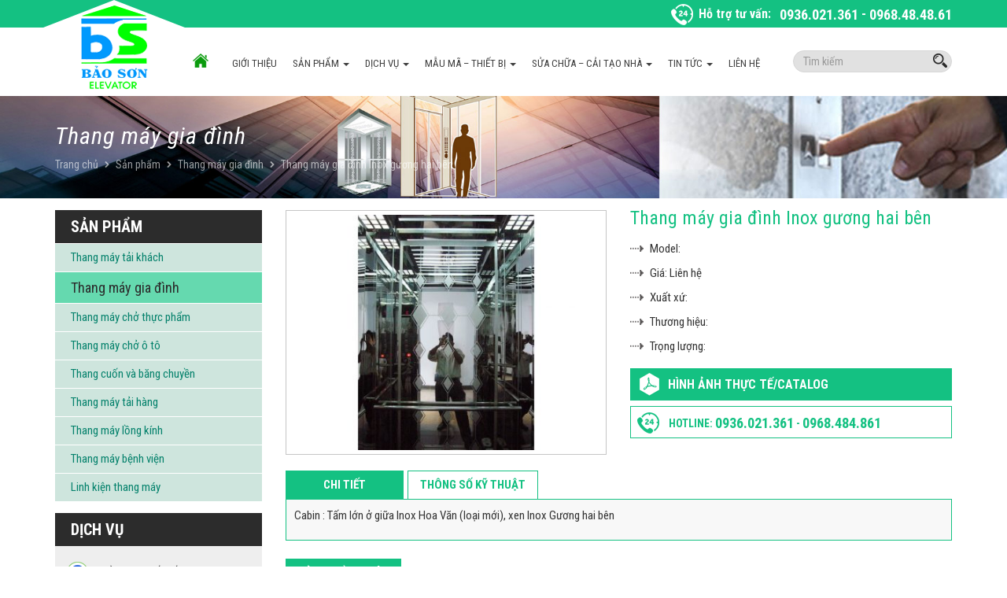

--- FILE ---
content_type: text/html; charset=UTF-8
request_url: https://thangmaybaoson.com/san-pham/thang-may-gia-dinh-inox-guong-hai-ben/
body_size: 7439
content:
<!DOCTYPE html><html lang="vi" prefix="og: http://ogp.me/ns#"><head><meta charset="UTF-8" /><meta http-equiv="X-UA-Compatible" content="IE=edge" /><meta name="viewport" content="width=device-width, initial-scale=1" /><link type="text/css" media="all" href="https://thangmaybaoson.com/wp-content/cache/autoptimize/css/autoptimize_00da2556393be26ed80441364ec4a7b0.css" rel="stylesheet" /><title>Thang máy gia đình Inox gương hai bên</title><link rel="profile" href="https://gmpg.org/xfn/11" /><link rel="shortcut icon" href="https://thangmaybaoson.com/wp-content/uploads/2017/07/bs.png" type="image/x-icon" /><link rel="canonical" href="https://thangmaybaoson.com/san-pham/thang-may-gia-dinh-inox-guong-hai-ben/" /><meta property="og:locale" content="vi_VN" /><meta property="og:type" content="article" /><meta property="og:title" content="Thang máy gia đình Inox gương hai bên" /><meta property="og:description" content="Cabin : Tấm lớn ở giữa Inox Hoa Văn (loại mới), xen Inox Gương hai bên" /><meta property="og:url" content="https://thangmaybaoson.com/san-pham/thang-may-gia-dinh-inox-guong-hai-ben/" /><meta property="og:site_name" content="Công Ty Cổ Phần Thang Máy Bảo Sơn" /><meta property="og:image" content="https://thangmaybaoson.com/wp-content/uploads/2017/07/vn7VACHSAUCABIN-INOXLOAIMOI-2.jpg" /><meta property="og:image:width" content="934" /><meta property="og:image:height" content="704" /><meta name="twitter:card" content="summary" /><meta name="twitter:description" content="Cabin : Tấm lớn ở giữa Inox Hoa Văn (loại mới), xen Inox Gương hai bên" /><meta name="twitter:title" content="Thang máy gia đình Inox gương hai bên" /><meta name="twitter:image" content="https://thangmaybaoson.com/wp-content/uploads/2017/07/vn7VACHSAUCABIN-INOXLOAIMOI-2.jpg" /><link rel='dns-prefetch' href='//fonts.googleapis.com' /><link rel='dns-prefetch' href='//s.w.org' /><link href='https://fonts.gstatic.com' crossorigin rel='preconnect' /><link rel='stylesheet' id='wvp-fonts-css'  href='https://fonts.googleapis.com/css?family=Roboto+Condensed%3A300%2C300i%2C400%2C400i%2C700%2C700i&#038;subset=latin%2Clatin-ext%2Cvietnamese' type='text/css' media='all' /> <script type='text/javascript' src='https://thangmaybaoson.com/wp-includes/js/jquery/jquery.js?ver=1.12.4'></script> <!--[if lt IE 9]> <script type='text/javascript' src='https://thangmaybaoson.com/wp-content/themes/baosonelevator/assets/js/html5shiv.min.js?ver=3.7.3'></script> <![endif]--> <!--[if lt IE 9]> <script type='text/javascript' src='https://thangmaybaoson.com/wp-content/themes/baosonelevator/assets/js/respond.min.js?ver=1.4.2'></script> <![endif]--><link rel='https://api.w.org/' href='https://thangmaybaoson.com/wp-json/' /> <script>(function(i,s,o,g,r,a,m){i['GoogleAnalyticsObject']=r;i[r]=i[r]||function(){
  (i[r].q=i[r].q||[]).push(arguments)},i[r].l=1*new Date();a=s.createElement(o),
  m=s.getElementsByTagName(o)[0];a.async=1;a.src=g;m.parentNode.insertBefore(a,m)
  })(window,document,'script','https://www.google-analytics.com/analytics.js','ga');

  ga('create', 'UA-102972651-1', 'auto');
  ga('send', 'pageview');</script> <script>(function(i,s,o,g,r,a,m){i['GoogleAnalyticsObject']=r;i[r]=i[r]||function(){
  (i[r].q=i[r].q||[]).push(arguments)},i[r].l=1*new Date();a=s.createElement(o),
  m=s.getElementsByTagName(o)[0];a.async=1;a.src=g;m.parentNode.insertBefore(a,m)
  })(window,document,'script','https://www.google-analytics.com/analytics.js','ga');

  ga('create', 'UA-103419894-1', 'auto');
  ga('send', 'pageview');</script> <script>window.twttr = (function(d, s, id) {
  var js, fjs = d.getElementsByTagName(s)[0],
    t = window.twttr || {};
  if (d.getElementById(id)) return t;
  js = d.createElement(s);
  js.id = id;
  js.src = "https://platform.twitter.com/widgets.js";
  fjs.parentNode.insertBefore(js, fjs);

  t._e = [];
  t.ready = function(f) {
    t._e.push(f);
  };

  return t;
}(document, "script", "twitter-wjs"));</script> </head><body class="product-template-default single single-product postid-82" itemscope itemtype="http://schema.org/WebPage"><div id="fb-root"></div> <script>(function(d, s, id) {
var js, fjs = d.getElementsByTagName(s)[0];
if (d.getElementById(id)) return;
js = d.createElement(s); js.id = id;
js.src = "//connect.facebook.net/vi_VN/sdk.js#xfbml=1&version=v2.10&appId=763800960312209";
fjs.parentNode.insertBefore(js, fjs);
}(document, 'script', 'facebook-jssdk'));</script> <div id="page" class="site"><div class="site-inner"> <a class="skip-link sr-only sr-only-focusable" href="#content">Chuyển đến nội dung</a><header id="masthead" class="site-header"><div class="site-top"><div class="container"><div class="top-hotline pull-right"><div class="top-hl-inner"> <span class="hl-text">Hỗ trợ tư vấn:</span> <a class="hl-number" href="tel:0936021361">0936.021.361</a> - <a class="hl-number" href="tel:0968484861">0968.48.48.61</a></div></div></div></div><nav id="primary-menu" class="navbar navbar-default navbar-primary"><div class="container"><div class="row"><div class="navbar-header"> <button type="button" class="navbar-toggle collapsed" data-toggle="collapse" data-target="#navbar-collapse" aria-expanded="false"> <span class="sr-only">Chuyển đổi điều hướng</span> <span class="icon-bar"></span> <span class="icon-bar"></span> <span class="icon-bar"></span> </button><div class="navbar-logo hidden-xs"> <a class="logo" href="https://thangmaybaoson.com/"> <img width="85" height="107" src="https://thangmaybaoson.com/wp-content/themes/baosonelevator/assets/images/logo.png" alt="Công Ty Cổ Phần Thang Máy Bảo Sơn"> </a></div> <a class="visible-xs-inline-block logo-mobile" href="https://thangmaybaoson.com/"></a></div><div id="navbar-collapse" class="collapse navbar-collapse"><form role="search" method="get" class="search-form" action="https://thangmaybaoson.com/"> <label for="search-form-697ec4d79e4eb" class="sr-only"> <span>Tìm kiếm:</span> </label> <input type="search" id="search-form-697ec4d79e4eb" class="search-field form-control" placeholder="Tìm kiếm" value="" name="s" /> <button type="submit" class="search-submit"></button></form><ul id="menu-primary" class="nav navbar-nav navbar-left"><li class="hidden-xs"><a class="icon-home" href="https://thangmaybaoson.com/"></a></li><li id="menu-item-9" class="menu-item menu-item-type-post_type menu-item-object-page menu-item-9"><a title="Giới thiệu" itemprop="url" href="https://thangmaybaoson.com/gioi-thieu/">Giới thiệu</a></li><li id="menu-item-26" class="menu-item menu-item-type-post_type_archive menu-item-object-product menu-item-has-children menu-item-26 dropdown"><a title="Sản phẩm" itemprop="url" href="https://thangmaybaoson.com/san-pham/">Sản phẩm <span class="caret"></span></a><span class="glyphicon glyphicon-plus dropdown-toggle" data-toggle="dropdown" role="button" aria-haspopup="true" aria-expanded="false"></span><ul role="menu" class="dropdown-menu"><li id="menu-item-27" class="menu-item menu-item-type-taxonomy menu-item-object-product_cat menu-item-27"><a title="Thang máy tải khách" itemprop="url" href="https://thangmaybaoson.com/danh-muc/thang-may-tai-khach/">Thang máy tải khách</a></li><li id="menu-item-28" class="menu-item menu-item-type-taxonomy menu-item-object-product_cat current-product-ancestor current-menu-parent current-product-parent menu-item-28"><a title="Thang máy gia đình" itemprop="url" href="https://thangmaybaoson.com/danh-muc/thang-may-gia-dinh/">Thang máy gia đình</a></li><li id="menu-item-121" class="menu-item menu-item-type-taxonomy menu-item-object-product_cat menu-item-121"><a title="Thang máy chở thực phẩm" itemprop="url" href="https://thangmaybaoson.com/danh-muc/thang-may-cho-thuc-pham/">Thang máy chở thực phẩm</a></li><li id="menu-item-29" class="menu-item menu-item-type-taxonomy menu-item-object-product_cat menu-item-29"><a title="Thang máy chở ô tô" itemprop="url" href="https://thangmaybaoson.com/danh-muc/thang-may-cho-o-to/">Thang máy chở ô tô</a></li><li id="menu-item-118" class="menu-item menu-item-type-taxonomy menu-item-object-product_cat menu-item-118"><a title="Thang cuốn và băng chuyền" itemprop="url" href="https://thangmaybaoson.com/danh-muc/thang-cuon-va-bang-chuyen/">Thang cuốn và băng chuyền</a></li><li id="menu-item-124" class="menu-item menu-item-type-taxonomy menu-item-object-product_cat menu-item-124"><a title="Thang máy tải hàng" itemprop="url" href="https://thangmaybaoson.com/danh-muc/thang-may-tai-hang/">Thang máy tải hàng</a></li><li id="menu-item-123" class="menu-item menu-item-type-taxonomy menu-item-object-product_cat menu-item-123"><a title="Thang máy lồng kính" itemprop="url" href="https://thangmaybaoson.com/danh-muc/thang-may-long-kinh/">Thang máy lồng kính</a></li><li id="menu-item-119" class="menu-item menu-item-type-taxonomy menu-item-object-product_cat menu-item-119"><a title="Thang máy bệnh viện" itemprop="url" href="https://thangmaybaoson.com/danh-muc/thang-may-benh-vien/">Thang máy bệnh viện</a></li><li id="menu-item-249" class="menu-item menu-item-type-taxonomy menu-item-object-product_cat menu-item-249"><a title="Linh kiện thang máy" itemprop="url" href="https://thangmaybaoson.com/danh-muc/linh-kien-thang-may/">Linh kiện thang máy</a></li></ul></li><li id="menu-item-266" class="menu-item menu-item-type-post_type_archive menu-item-object-service menu-item-has-children menu-item-266 dropdown"><a title="Dịch vụ" itemprop="url" href="https://thangmaybaoson.com/dich-vu/">Dịch vụ <span class="caret"></span></a><span class="glyphicon glyphicon-plus dropdown-toggle" data-toggle="dropdown" role="button" aria-haspopup="true" aria-expanded="false"></span><ul role="menu" class="dropdown-menu"><li id="menu-item-188" class="menu-item menu-item-type-post_type menu-item-object-service menu-item-188"><a title="Giải pháp thiết kế thang máy" itemprop="url" href="https://thangmaybaoson.com/dich-vu/giai-phap-thiet-ke-thang-may/">Giải pháp thiết kế thang máy</a></li><li id="menu-item-191" class="menu-item menu-item-type-post_type menu-item-object-service menu-item-191"><a title="Tư vấn lựa chọn thang máy" itemprop="url" href="https://thangmaybaoson.com/dich-vu/tu-van-lua-chon-thang-may/">Tư vấn lựa chọn thang máy</a></li><li id="menu-item-189" class="menu-item menu-item-type-post_type menu-item-object-service menu-item-189"><a title="Lắp đặt thang máy" itemprop="url" href="https://thangmaybaoson.com/dich-vu/lap-dat-thang-may/">Lắp đặt thang máy</a></li><li id="menu-item-190" class="menu-item menu-item-type-post_type menu-item-object-service menu-item-190"><a title="Sửa chữa và bảo trì thang máy" itemprop="url" href="https://thangmaybaoson.com/dich-vu/sua-chua-va-bao-tri-thang-may/">Sửa chữa và bảo trì thang máy</a></li><li id="menu-item-186" class="menu-item menu-item-type-post_type menu-item-object-service menu-item-186"><a title="Cải tạo – nâng cấp thang máy" itemprop="url" href="https://thangmaybaoson.com/dich-vu/cai-tao-nang-cap-thang-may/">Cải tạo – nâng cấp thang máy</a></li></ul></li><li id="menu-item-253" class="menu-item menu-item-type-taxonomy menu-item-object-product_cat menu-item-has-children menu-item-253 dropdown"><a title="Mẫu mã - Thiết bị" itemprop="url" href="https://thangmaybaoson.com/danh-muc/mau-ma-thiet-bi/">Mẫu mã &#8211; Thiết bị <span class="caret"></span></a><span class="glyphicon glyphicon-plus dropdown-toggle" data-toggle="dropdown" role="button" aria-haspopup="true" aria-expanded="false"></span><ul role="menu" class="dropdown-menu"><li id="menu-item-254" class="menu-item menu-item-type-taxonomy menu-item-object-product_cat menu-item-254"><a title="Mẫu Cabin" itemprop="url" href="https://thangmaybaoson.com/danh-muc/mau-cabin/">Mẫu Cabin</a></li><li id="menu-item-255" class="menu-item menu-item-type-taxonomy menu-item-object-product_cat menu-item-255"><a title="Mẫu trần giả" itemprop="url" href="https://thangmaybaoson.com/danh-muc/mau-tran-gia/">Mẫu trần giả</a></li><li id="menu-item-256" class="menu-item menu-item-type-taxonomy menu-item-object-product_cat menu-item-256"><a title="Mẫu sàn đá granite" itemprop="url" href="https://thangmaybaoson.com/danh-muc/mau-san-da-granite/">Mẫu sàn đá granite</a></li><li id="menu-item-257" class="menu-item menu-item-type-taxonomy menu-item-object-product_cat menu-item-257"><a title="Mẫu cửa tầng" itemprop="url" href="https://thangmaybaoson.com/danh-muc/mau-cua-tang/">Mẫu cửa tầng</a></li><li id="menu-item-258" class="menu-item menu-item-type-taxonomy menu-item-object-product_cat menu-item-258"><a title="Mẫu hộp gọi, phím bấm" itemprop="url" href="https://thangmaybaoson.com/danh-muc/mau-hop-goi-phim-bam/">Mẫu hộp gọi, phím bấm</a></li><li id="menu-item-259" class="menu-item menu-item-type-taxonomy menu-item-object-product_cat menu-item-259"><a title="Mẫu tay vịn" itemprop="url" href="https://thangmaybaoson.com/danh-muc/mau-tay-vin/">Mẫu tay vịn</a></li><li id="menu-item-260" class="menu-item menu-item-type-taxonomy menu-item-object-product_cat menu-item-260"><a title="Các loại máy kéo" itemprop="url" href="https://thangmaybaoson.com/danh-muc/cac-loai-may-keo/">Các loại máy kéo</a></li><li id="menu-item-261" class="menu-item menu-item-type-taxonomy menu-item-object-product_cat menu-item-261"><a title="Các loại tủ điều khiển" itemprop="url" href="https://thangmaybaoson.com/danh-muc/cac-loai-tu-dieu-khien/">Các loại tủ điều khiển</a></li><li id="menu-item-262" class="menu-item menu-item-type-taxonomy menu-item-object-product_cat menu-item-262"><a title="Biến tần chuyên dụng" itemprop="url" href="https://thangmaybaoson.com/danh-muc/bien-tan-chuyen-dung/">Biến tần chuyên dụng</a></li><li id="menu-item-263" class="menu-item menu-item-type-taxonomy menu-item-object-product_cat menu-item-263"><a title="Hệ điều khiển" itemprop="url" href="https://thangmaybaoson.com/danh-muc/he-dieu-khien/">Hệ điều khiển</a></li><li id="menu-item-264" class="menu-item menu-item-type-taxonomy menu-item-object-product_cat menu-item-264"><a title="Bộ cứu hộ thang máy" itemprop="url" href="https://thangmaybaoson.com/danh-muc/bo-cuu-ho-thang-may/">Bộ cứu hộ thang máy</a></li></ul></li><li id="menu-item-904" class="menu-item menu-item-type-custom menu-item-object-custom menu-item-has-children menu-item-904 dropdown"><a title="Sửa chữa - Cải tạo nhà" itemprop="url" href="#">Sửa chữa &#8211; Cải tạo nhà <span class="caret"></span></a><span class="glyphicon glyphicon-plus dropdown-toggle" data-toggle="dropdown" role="button" aria-haspopup="true" aria-expanded="false"></span><ul role="menu" class="dropdown-menu"><li id="menu-item-918" class="menu-item menu-item-type-post_type menu-item-object-post menu-item-918"><a title="Tư vấn, giải pháp thiết kế" itemprop="url" href="https://thangmaybaoson.com/tu-van-giai-phap-thiet-ke/">Tư vấn, giải pháp thiết kế</a></li><li id="menu-item-917" class="menu-item menu-item-type-post_type menu-item-object-post menu-item-917"><a title="Sửa chữa, cải tạo" itemprop="url" href="https://thangmaybaoson.com/sua-chua-cai-tao/">Sửa chữa, cải tạo</a></li><li id="menu-item-916" class="menu-item menu-item-type-post_type menu-item-object-post menu-item-916"><a title="Hoàn thiện, nội thất" itemprop="url" href="https://thangmaybaoson.com/hoan-thien-noi/">Hoàn thiện, nội thất</a></li></ul></li><li id="menu-item-12" class="menu-item menu-item-type-taxonomy menu-item-object-category menu-item-has-children menu-item-12 dropdown"><a title="Tin tức" itemprop="url" href="https://thangmaybaoson.com/tin-tuc/">Tin tức <span class="caret"></span></a><span class="glyphicon glyphicon-plus dropdown-toggle" data-toggle="dropdown" role="button" aria-haspopup="true" aria-expanded="false"></span><ul role="menu" class="dropdown-menu"><li id="menu-item-595" class="menu-item menu-item-type-taxonomy menu-item-object-category menu-item-595"><a title="Tuyển dụng" itemprop="url" href="https://thangmaybaoson.com/tuyen-dung/">Tuyển dụng</a></li><li id="menu-item-265" class="menu-item menu-item-type-post_type_archive menu-item-object-customer menu-item-265"><a title="Khách hàng" itemprop="url" href="https://thangmaybaoson.com/khach-hang/">Khách hàng</a></li></ul></li><li id="menu-item-11" class="menu-item menu-item-type-post_type menu-item-object-page menu-item-11"><a title="Liên hệ" itemprop="url" href="https://thangmaybaoson.com/lien-he/">Liên hệ</a></li></ul></div></div></div></nav></header><section id="banner" class="page-banner"><div class="container"><div class="banner-inner"><h2 class="page-title">Thang máy gia đình</h2><div class="breadcrumbs"><span xmlns:v="http://rdf.data-vocabulary.org/#"><span typeof="v:Breadcrumb"><a href="https://thangmaybaoson.com/" rel="v:url" property="v:title">Trang chủ</a> <i class="fa fa-chevron-right"></i> <span rel="v:child" typeof="v:Breadcrumb"><a href="https://thangmaybaoson.com/san-pham/" rel="v:url" property="v:title">Sản phẩm</a> <i class="fa fa-chevron-right"></i> <span rel="v:child" typeof="v:Breadcrumb"><a href="https://thangmaybaoson.com/danh-muc/thang-may-gia-dinh/" rel="v:url" property="v:title">Thang máy gia đình</a> <i class="fa fa-chevron-right"></i> <span class="breadcrumb_last">Thang máy gia đình Inox gương hai bên</span></span></span></span></span></div></div></div></section><div id="content" class="site-content"><div class="container"><div class="row"><div id="primary" class="content-area col-md-9 col-md-push-3 clearfix"><main id="main" class="site-main"><article id="post-82" class="product-detail post-82 product type-product status-publish has-post-thumbnail hentry product_cat-thang-may-gia-dinh"><div class="product-inner"><div class="product-info"><div class="row"><div class="p-info-one col-sm-6 col-xs-5"><div class="product-image"> <img width="438" height="330" src="https://thangmaybaoson.com/wp-content/uploads/2017/07/vn7VACHSAUCABIN-INOXLOAIMOI-2-438x330.jpg" class="attachment-size-438-330 size-size-438-330 wp-post-image" alt="Thang máy gia đình Inox gương hai bên" srcset="https://thangmaybaoson.com/wp-content/uploads/2017/07/vn7VACHSAUCABIN-INOXLOAIMOI-2-438x330.jpg 438w, https://thangmaybaoson.com/wp-content/uploads/2017/07/vn7VACHSAUCABIN-INOXLOAIMOI-2.jpg 934w" sizes="(max-width: 438px) 100vw, 438px" /></div></div><div class="p-info-second col-sm-6 col-xs-7"><div class="product-attributes"><h1 class="entry-title">Thang máy gia đình Inox gương hai bên</h1><div class="product-description"></div><ul class="product-attr list-unstyled"><li> <span>Model:</span> <span></span></li><li> <span>Giá:</span> <span>Liên hệ</span></li><li> <span>Xuất xứ:</span> <span></span></li><li> <span>Thương hiệu:</span> <span></span></li><li> <span>Trọng lượng:</span> <span></span></li></ul><div id="catalog" class="catalog"> <a href="https://thangmaybaoson.com/wp-content/uploads/2017/07/vn7VACHSAUCABIN-INOXLOAIMOI-2.jpg" data-fancybox="product-images"> Hình ảnh thực tế/Catalog </a></div><div class="hotline"> <span class="hl-text">Hotline:</span> <a class="hl-number" href="tel:0936021361">0936.021.361</a> - <a class="hl-number" href="tel:0968484861">0968.484.861</a></div></div></div></div></div><div class="product-tabs"><ul class="nav nav-tabs" role="tablist"><li role="presentation" class="active"><a href="#detail" aria-controls="detail" role="tab" data-toggle="tab">Chi tiết</a></li><li role="presentation"><a href="#specifications" aria-controls="specifications" role="tab" data-toggle="tab">Thông số kỹ thuật</a></li></ul><div class="tab-content"><div role="tabpanel" class="tab-pane active" id="detail"><div class="entry-content"><p><span class="text_xanh">Cabin : Tấm lớn ở giữa Inox Hoa Văn (loại mới), xen Inox Gương hai bên</span></p></div></div><div role="tabpanel" class="tab-pane" id="specifications"></div></div></div> <a href="https://thangmaybaoson.com/wp-content/uploads/2017/07/vn102VACHHONG-INOXLOAIMOI-1.jpg" data-fancybox="product-images"></a><a href="https://thangmaybaoson.com/wp-content/uploads/2017/07/vn7VACHSAUCABIN-INOXLOAIMOI-1.jpg" data-fancybox="product-images"></a></div></article><div class="other-products"><h2 class="block-title"><span>Sản phẩm khác</span></h2><div class="product-list clearfix"><div id="post-24" class="product-item post-24 product type-product status-publish has-post-thumbnail hentry product_cat-thang-may-gia-dinh product_cat-mau-cua-tang"><div class="product-inner"><div class="product-thumbnail"> <a href="https://thangmaybaoson.com/san-pham/thang-may-gia-dinh-inox-hoa-van-hinh-thoi-hs-d009/" title="Thang máy gia đình Inox hoa văn hình thoi HS &#8211; D009"><div class="overlay"><div class="mask"></div></div> <img width="300" height="200" src="https://thangmaybaoson.com/wp-content/uploads/2017/07/Công-trình-Khách-Sạn-TRƯỜNG-THỊNH-26-Tuyên-Quang-TP-300x200.jpg" class="attachment-size-300-200 size-size-300-200 wp-post-image" alt="Thang máy gia đình Inox hoa văn hình thoi HS &#8211; D009" /> </a></div><h2 class="product-title"><a href="https://thangmaybaoson.com/san-pham/thang-may-gia-dinh-inox-hoa-van-hinh-thoi-hs-d009/" title="Thang máy gia đình Inox hoa văn hình thoi HS &#8211; D009">Thang máy gia đình Inox hoa văn hình thoi HS &#8211; D009</a></h2><div class="product-extra clearfix"><div class="pull-left"> <span>Giá:</span> <span>Liên hệ</span></div><div class="pull-right"> <a href="https://thangmaybaoson.com/san-pham/thang-may-gia-dinh-inox-hoa-van-hinh-thoi-hs-d009/#catalog">Catalog</a></div></div></div></div><div id="post-85" class="product-item post-85 product type-product status-publish has-post-thumbnail hentry product_cat-thang-may-tai-khach product_cat-thang-may-gia-dinh"><div class="product-inner"><div class="product-thumbnail"> <a href="https://thangmaybaoson.com/san-pham/thang-may-khung-ban-rong-inox-soc-nhuyen/" title="Thang máy khung bản rộng: inox sọc nhuyễn"><div class="overlay"><div class="mask"></div></div> <img width="300" height="200" src="https://thangmaybaoson.com/wp-content/uploads/2017/07/vncustomer18_l-300x200.jpg" class="attachment-size-300-200 size-size-300-200 wp-post-image" alt="Thang máy khung bản rộng: inox sọc nhuyễn" /> </a></div><h2 class="product-title"><a href="https://thangmaybaoson.com/san-pham/thang-may-khung-ban-rong-inox-soc-nhuyen/" title="Thang máy khung bản rộng: inox sọc nhuyễn">Thang máy khung bản rộng: inox sọc nhuyễn</a></h2><div class="product-extra clearfix"><div class="pull-left"> <span>Giá:</span> <span>Liên hệ</span></div><div class="pull-right"> <a href="https://thangmaybaoson.com/san-pham/thang-may-khung-ban-rong-inox-soc-nhuyen/#catalog">Catalog</a></div></div></div></div><div id="post-30" class="product-item post-30 product type-product status-publish has-post-thumbnail hentry product_cat-thang-may-gia-dinh"><div class="product-inner"><div class="product-thumbnail"> <a href="https://thangmaybaoson.com/san-pham/thang-may-gia-dinh-hoa-van-guong-hai-ben/" title="Thang máy gia đình hoa văn &#8211; gương hai bên"><div class="overlay"><div class="mask"></div></div> <img width="300" height="200" src="https://thangmaybaoson.com/wp-content/uploads/2017/07/vncustomer14_l-300x200.jpg" class="attachment-size-300-200 size-size-300-200 wp-post-image" alt="Thang máy gia đình hoa văn &#8211; gương hai bên" /> </a></div><h2 class="product-title"><a href="https://thangmaybaoson.com/san-pham/thang-may-gia-dinh-hoa-van-guong-hai-ben/" title="Thang máy gia đình hoa văn &#8211; gương hai bên">Thang máy gia đình hoa văn &#8211; gương hai bên</a></h2><div class="product-extra clearfix"><div class="pull-left"> <span>Giá:</span> <span>Liên hệ</span></div><div class="pull-right"> <a href="https://thangmaybaoson.com/san-pham/thang-may-gia-dinh-hoa-van-guong-hai-ben/#catalog">Catalog</a></div></div></div></div><div id="post-79" class="product-item post-79 product type-product status-publish has-post-thumbnail hentry product_cat-thang-may-gia-dinh"><div class="product-inner"><div class="product-thumbnail"> <a href="https://thangmaybaoson.com/san-pham/thang-may-gia-dinh-khung-ban-hep/" title="Thang máy gia đình khung bản hẹp"><div class="overlay"><div class="mask"></div></div> <img width="300" height="200" src="https://thangmaybaoson.com/wp-content/uploads/2017/07/Khung-bản-hẹp-Inox-Sọc-Nhuyễn-Cánh-cửa-Inox-Sọc-Nhuyễn-1-300x200.jpg" class="attachment-size-300-200 size-size-300-200 wp-post-image" alt="Thang máy gia đình khung bản hẹp" /> </a></div><h2 class="product-title"><a href="https://thangmaybaoson.com/san-pham/thang-may-gia-dinh-khung-ban-hep/" title="Thang máy gia đình khung bản hẹp">Thang máy gia đình khung bản hẹp</a></h2><div class="product-extra clearfix"><div class="pull-left"> <span>Giá:</span> <span>Liên hệ</span></div><div class="pull-right"> <a href="https://thangmaybaoson.com/san-pham/thang-may-gia-dinh-khung-ban-hep/#catalog">Catalog</a></div></div></div></div></div></div></main></div><aside id="secondary" class="sidebar widget-area col-md-3 col-md-pull-9 clearfix"><section id="product-category-2" class="widget widget_product_category"><h2 class="widget-title">Sản phẩm</h2><ul class="list-unstyled"><li><a href="https://thangmaybaoson.com/danh-muc/thang-may-tai-khach/" >Thang máy tải khách</a></li><li><a href="https://thangmaybaoson.com/danh-muc/thang-may-gia-dinh/" class="active">Thang máy gia đình</a></li><li><a href="https://thangmaybaoson.com/danh-muc/thang-may-cho-thuc-pham/" >Thang máy chở thực phẩm</a></li><li><a href="https://thangmaybaoson.com/danh-muc/thang-may-cho-o-to/" >Thang máy chở ô tô</a></li><li><a href="https://thangmaybaoson.com/danh-muc/thang-cuon-va-bang-chuyen/" >Thang cuốn và băng chuyền</a></li><li><a href="https://thangmaybaoson.com/danh-muc/thang-may-tai-hang/" >Thang máy tải hàng</a></li><li><a href="https://thangmaybaoson.com/danh-muc/thang-may-long-kinh/" >Thang máy lồng kính</a></li><li><a href="https://thangmaybaoson.com/danh-muc/thang-may-benh-vien/" >Thang máy bệnh viện</a></li><li><a href="https://thangmaybaoson.com/danh-muc/linh-kien-thang-may/" >Linh kiện thang máy</a></li></ul></section><section id="service-2" class="widget widget_service"><h2 class="widget-title">Dịch vụ</h2><ul class="list-unstyled"><li> <a href="https://thangmaybaoson.com/dich-vu/giai-phap-thiet-ke-thang-may/"> <img src="https://thangmaybaoson.com/wp-content/uploads/2017/07/icon2.png" alt="Giải pháp thiết kế thang máy"> <span>Giải pháp thiết kế thang máy</span> </a></li><li> <a href="https://thangmaybaoson.com/dich-vu/tu-van-lua-chon-thang-may/"> <img src="https://thangmaybaoson.com/wp-content/uploads/2017/07/icon6.png" alt="Tư vấn lựa chọn thang máy"> <span>Tư vấn lựa chọn thang máy</span> </a></li><li> <a href="https://thangmaybaoson.com/dich-vu/lap-dat-thang-may/"> <img src="https://thangmaybaoson.com/wp-content/uploads/2017/07/icon1.png" alt="Lắp đặt thang máy"> <span>Lắp đặt thang máy</span> </a></li><li> <a href="https://thangmaybaoson.com/dich-vu/sua-chua-va-bao-tri-thang-may/"> <img src="https://thangmaybaoson.com/wp-content/uploads/2017/07/icon3.png" alt="Sửa chữa và bảo trì thang máy"> <span>Sửa chữa và bảo trì thang máy</span> </a></li><li> <a href="https://thangmaybaoson.com/dich-vu/cai-tao-nang-cap-thang-may/"> <img src="https://thangmaybaoson.com/wp-content/uploads/2017/07/icon4.png" alt="Cải tạo &#8211; nâng cấp thang máy"> <span>Cải tạo &#8211; nâng cấp thang máy</span> </a></li><li> <a href="https://thangmaybaoson.com/dich-vu/chinh-sach-bao-mat-thong-tin/"> <img src="https://thangmaybaoson.com/wp-content/uploads/2017/07/icon5.png" alt="Chính sách bảo mật thông tin"> <span>Chính sách bảo mật thông tin</span> </a></li></ul></section><section id="recent-posts-with-thumbnail-2" class="widget widget_posts_thumbnail"><h2 class="widget-title">Tin tức</h2><ul class="list-unstyled"><li class="clearfix"><div class="post-thumbnail"> <img width="220" height="150" src="https://thangmaybaoson.com/wp-content/uploads/2017/12/Thang-máy-mitsubitshi-chính-hãng-sự-lựa-chọn-hoàn-hảo-của-mỗi-công-trình2-1-220x150.jpg" class="attachment-size-220-150 size-size-220-150 wp-post-image" alt="Thang máy mitsubitshi chính hãng &#8211; sự lựa chọn hoàn hảo của mỗi công trình" srcset="https://thangmaybaoson.com/wp-content/uploads/2017/12/Thang-máy-mitsubitshi-chính-hãng-sự-lựa-chọn-hoàn-hảo-của-mỗi-công-trình2-1-220x150.jpg 220w, https://thangmaybaoson.com/wp-content/uploads/2017/12/Thang-máy-mitsubitshi-chính-hãng-sự-lựa-chọn-hoàn-hảo-của-mỗi-công-trình2-1-512x346.jpg 512w" sizes="(max-width: 220px) 100vw, 220px" /></div><div class="post-extra"><h3 class="post-title"><a href="https://thangmaybaoson.com/thang-may-mitsubitshi-chinh-hang-su-lua-chon-hoan-hao-cua-moi-cong-trinh/">Thang máy mitsubitshi chính hãng &#8211; sự lựa chọn hoàn hảo của mỗi công trình</a></h3> <span class="post-date">31/12/2017</span></div></li><li class="clearfix"><div class="post-thumbnail"> <img width="220" height="150" src="https://thangmaybaoson.com/wp-content/uploads/2017/12/Thang-máy-mitsubishi-chính-hãng-có-phù-hợp-với-các-trung-tâm-thương-mại-lớn-hay-không2-1-220x150.jpg" class="attachment-size-220-150 size-size-220-150 wp-post-image" alt="Thang máy mitsubishi chính hãng có phù hợp với các trung tâm thương mại lớn hay không?" srcset="https://thangmaybaoson.com/wp-content/uploads/2017/12/Thang-máy-mitsubishi-chính-hãng-có-phù-hợp-với-các-trung-tâm-thương-mại-lớn-hay-không2-1-220x150.jpg 220w, https://thangmaybaoson.com/wp-content/uploads/2017/12/Thang-máy-mitsubishi-chính-hãng-có-phù-hợp-với-các-trung-tâm-thương-mại-lớn-hay-không2-1-512x346.jpg 512w" sizes="(max-width: 220px) 100vw, 220px" /></div><div class="post-extra"><h3 class="post-title"><a href="https://thangmaybaoson.com/thang-may-mitsubishi-chinh-hang-co-phu-hop-voi-cac-trung-tam-thuong-mai-lon-hay-khong/">Thang máy mitsubishi chính hãng có phù hợp với các trung tâm thương mại lớn hay không?</a></h3> <span class="post-date">30/12/2017</span></div></li><li class="clearfix"><div class="post-thumbnail"> <img width="220" height="150" src="https://thangmaybaoson.com/wp-content/uploads/2017/12/Thang-máy-liên-doanh-tôi-đã-đúng-khi-sử-dụng-nó-cho-ngôi-nhà-7-tầng-của-mình1-1-220x150.jpg" class="attachment-size-220-150 size-size-220-150 wp-post-image" alt="Thang máy liên doanh, tôi đã đúng khi sử dụng nó cho ngôi nhà 7 tầng của mình" srcset="https://thangmaybaoson.com/wp-content/uploads/2017/12/Thang-máy-liên-doanh-tôi-đã-đúng-khi-sử-dụng-nó-cho-ngôi-nhà-7-tầng-của-mình1-1-220x150.jpg 220w, https://thangmaybaoson.com/wp-content/uploads/2017/12/Thang-máy-liên-doanh-tôi-đã-đúng-khi-sử-dụng-nó-cho-ngôi-nhà-7-tầng-của-mình1-1-512x346.jpg 512w" sizes="(max-width: 220px) 100vw, 220px" /></div><div class="post-extra"><h3 class="post-title"><a href="https://thangmaybaoson.com/thang-may-lien-doanh-toi-da-dung-khi-su-dung-no-cho-ngoi-nha-7-tang-cua-minh/">Thang máy liên doanh, tôi đã đúng khi sử dụng nó cho ngôi nhà 7 tầng của mình</a></h3> <span class="post-date">29/12/2017</span></div></li></ul></section></aside></div></div></div><section id="brand-support" class="home-brand-support"><div class="container"><div class="section-inner row"><div class="brand-logo col-sm-3"> <img width="121" height="47" src="https://thangmaybaoson.com/wp-content/themes/baosonelevator/assets/images/logo-nippon.png" alt="Nippon"></div><div class="brand-logo col-sm-3"> <img width="97" height="59" src="https://thangmaybaoson.com/wp-content/themes/baosonelevator/assets/images/logo-fuji.png" alt="Fuji"></div><div class="brand-logo col-sm-3"> <img width="137" height="58" src="https://thangmaybaoson.com/wp-content/themes/baosonelevator/assets/images/logo-mitsubishi.png" alt="Mitsubishi"></div><div class="online-support col-sm-3"><div class="os-inner"> <img width="69" height="69" src="https://thangmaybaoson.com/wp-content/themes/baosonelevator/assets/images/icon-os.png" alt="Online Support"><div class="os-text"><p>Hỗ trợ online</p><div><p><strong><a href="tel:0936021361"> 0936.021.361</a> - <a href="tel:0968484861">0968.484.861</a></strong></p><p>Email: <a href="mailto:thangmaybaoson@gmail.com"><strong>thangmaybaoson@gmail.com</strong></a></p></div></div></div></div></div></div></section><footer id="colophon" class="site-footer"><div class="container"><div class="row"><div class="footer-col col-md-5"><div class="footer-first"><div class="footer-logo"> <a href="https://thangmaybaoson.com/"> <img width="85" height="107" src="https://thangmaybaoson.com/wp-content/themes/baosonelevator/assets/images/logo.png" alt="Công Ty Cổ Phần Thang Máy Bảo Sơn"> </a><div class="bct"> <a target="_blank" rel="nofollow" href="http://online.gov.vn/HomePage/CustomWebsiteDisplay.aspx?DocId=35801"> <img width="102" height="38" src="https://thangmaybaoson.com/wp-content/themes/baosonelevator/assets/images/icon-bct.png" alt="Bộ Công Thương"> </a></div></div><div class="footer-info"><h2 class="widget-title">Công Ty Cổ Phần Thang Máy Bảo Sơn</h2><div class="ft-info-list"><ul class="list-unstyled"><li><div class="info-icon"><i class="fa fa-location-arrow" aria-hidden="true"></i></div><div class="info-text">Số 102, Ngụy Như  Kon Tum, Phường Thanh Xuân Trung, Quận Thanh Xuân, TP. Hà Nội</div></li><li><div class="info-icon"><i class="fa fa-phone" aria-hidden="true"></i></div><div class="info-text"><a href="tel:0936021361">0936.021.361</a> / <a href="tel:0968484861">0968.48.48.61</a></div></li><li><div class="info-icon"><i class="fa fa-envelope" aria-hidden="true"></i></div><div class="info-text"><a href="mailto:thangmaybaoson@gmail.com">thangmaybaoson@gmail.com</a></div></li></ul></div><div class="business-registration"> Số ĐKKD: 0107808583</div><div class="socials"><ul class="list-inline"><li><a href="https://www.facebook.com/thangmaybaoson/" target="_blank"><i class="fa fa-facebook-square" aria-hidden="true"></i></a></li><li><a href="#" target="_blank"><i class="fa fa-twitter-square" aria-hidden="true"></i></a></li><li><a href="#" target="_blank"><i class="fa fa-google-plus-square" aria-hidden="true"></i></a></li><li><a href="#" target="_blank"><i class="fa fa-linkedin-square" aria-hidden="true"></i></a></li></ul></div></div></div></div><div class="footer-col col-md-2 col-sm-4"><h2 class="widget-title">Sản phẩm</h2><ul class="list-unstyled"><li><a href="https://thangmaybaoson.com/danh-muc/thang-may-tai-khach/">Thang máy tải khách</a></li><li><a href="https://thangmaybaoson.com/danh-muc/thang-may-gia-dinh/">Thang máy gia đình</a></li><li><a href="https://thangmaybaoson.com/danh-muc/thang-may-cho-thuc-pham/">Thang máy chở thực phẩm</a></li><li><a href="https://thangmaybaoson.com/danh-muc/thang-may-cho-o-to/">Thang máy chở ô tô</a></li><li><a href="https://thangmaybaoson.com/danh-muc/thang-cuon-va-bang-chuyen/">Thang cuốn và băng chuyền</a></li></ul><div class="more-list"><div class="more-list-title"><strong>Xem thêm <i class="fa fa-caret-down" aria-hidden="true"></i></strong></div><ul class="list-unstyled hide"><li><a href="https://thangmaybaoson.com/danh-muc/thang-may-tai-hang/">Thang máy tải hàng</a></li><li><a href="https://thangmaybaoson.com/danh-muc/thang-may-long-kinh/">Thang máy lồng kính</a></li><li><a href="https://thangmaybaoson.com/danh-muc/thang-may-benh-vien/">Thang máy bệnh viện</a></li><li><a href="https://thangmaybaoson.com/danh-muc/linh-kien-thang-may/">Linh kiện thang máy</a></li></ul></div></div><div class="footer-col col-md-2 col-sm-4"><h2 class="widget-title">Dịch vụ</h2><ul class="list-unstyled"><li><a href="https://thangmaybaoson.com/dich-vu/giai-phap-thiet-ke-thang-may/">Giải pháp thiết kế thang máy</a></li><li><a href="https://thangmaybaoson.com/dich-vu/tu-van-lua-chon-thang-may/">Tư vấn lựa chọn thang máy</a></li><li><a href="https://thangmaybaoson.com/dich-vu/lap-dat-thang-may/">Lắp đặt thang máy</a></li><li><a href="https://thangmaybaoson.com/dich-vu/sua-chua-va-bao-tri-thang-may/">Sửa chữa và bảo trì thang máy</a></li><li><a href="https://thangmaybaoson.com/dich-vu/cai-tao-nang-cap-thang-may/">Cải tạo &#8211; nâng cấp thang máy</a></li><li><a href="https://thangmaybaoson.com/dich-vu/chinh-sach-bao-mat-thong-tin/">Chính sách bảo mật thông tin</a></li></ul></div><div class="footer-col col-md-3 col-sm-4 visible-md-block visible-lg-block"><h2 class="widget-title">Thống kê</h2><div class="website-statistics"><p> <span>Đang truy cập:</span> <span>1</span></p><p> <span>Tổng lượt truy cập:</span> <span>1409997</span></p><p> <span>Số tin tức đã nhập:</span> <span>196</span></p></div><div class="facebook-page"> <iframe src="https://www.facebook.com/plugins/page.php?href=https://www.facebook.com/thangmaybaoson/&amp;width=290&amp;height=180&amp;small_header=false&amp;adapt_container_width=true&amp;hide_cover=false&amp;show_facepile=true&amp;appId" width="290" height="130" frameborder="0" scrolling="no"></iframe></div></div></div><div class="copyright text-center"><p>Copyright 2017 Công ty cổ phần thang máy Bảo Sơn. Designed and Developed by <a href="https://chamsocweb.com.vn/">IOIT</a></p></div></div></footer></div></div> <script type='text/javascript'>var wpcf7 = {"apiSettings":{"root":"https:\/\/thangmaybaoson.com\/wp-json\/","namespace":"contact-form-7\/v1"},"recaptcha":{"messages":{"empty":"Please verify that you are not a robot."}}};</script> <script type="text/javascript" defer src="https://thangmaybaoson.com/wp-content/cache/autoptimize/js/autoptimize_f7858dcc15f0ec90a330b0b5e54f8fe2.js"></script></body></html>

--- FILE ---
content_type: text/plain
request_url: https://www.google-analytics.com/j/collect?v=1&_v=j102&a=1655318918&t=pageview&_s=1&dl=https%3A%2F%2Fthangmaybaoson.com%2Fsan-pham%2Fthang-may-gia-dinh-inox-guong-hai-ben%2F&ul=en-us%40posix&dt=Thang%20m%C3%A1y%20gia%20%C4%91%C3%ACnh%20Inox%20g%C6%B0%C6%A1ng%20hai%20b%C3%AAn&sr=1280x720&vp=1280x720&_u=IEBAAEABAAAAACAAI~&jid=1157696666&gjid=1522422521&cid=1132189959.1769915587&tid=UA-102972651-1&_gid=1653128457.1769915587&_r=1&_slc=1&z=1537949948
body_size: -451
content:
2,cG-2XH7YGMF1N